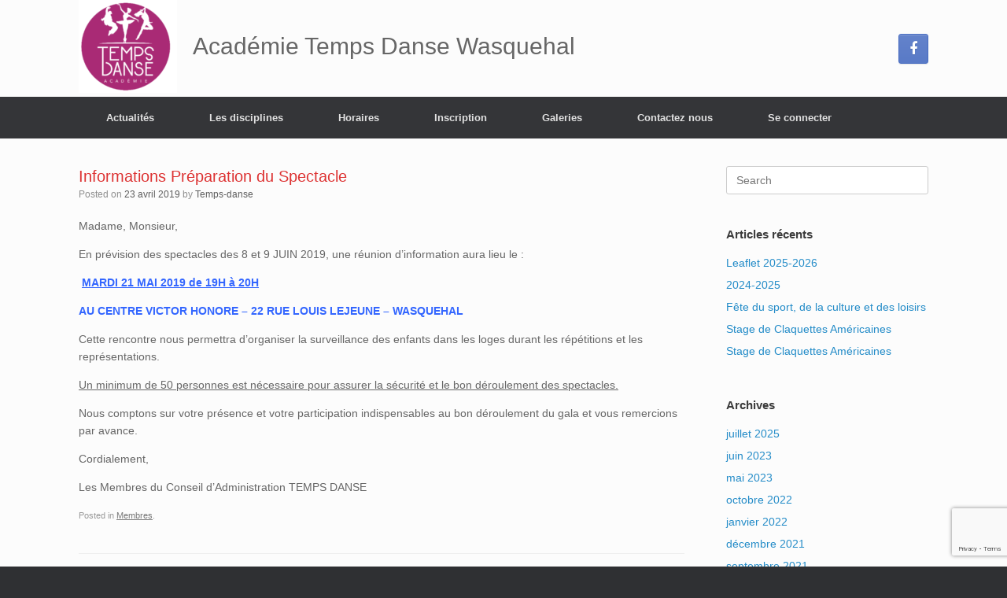

--- FILE ---
content_type: text/html; charset=utf-8
request_url: https://www.google.com/recaptcha/api2/anchor?ar=1&k=6LdnAjkeAAAAACbGfsEFRNryO9yxTFjwjpwwfWDE&co=aHR0cHM6Ly90ZW1wc2RhbnNlLWFzc28ub3JnOjQ0Mw..&hl=en&v=PoyoqOPhxBO7pBk68S4YbpHZ&size=invisible&anchor-ms=20000&execute-ms=30000&cb=s2ztm4a88pgo
body_size: 48752
content:
<!DOCTYPE HTML><html dir="ltr" lang="en"><head><meta http-equiv="Content-Type" content="text/html; charset=UTF-8">
<meta http-equiv="X-UA-Compatible" content="IE=edge">
<title>reCAPTCHA</title>
<style type="text/css">
/* cyrillic-ext */
@font-face {
  font-family: 'Roboto';
  font-style: normal;
  font-weight: 400;
  font-stretch: 100%;
  src: url(//fonts.gstatic.com/s/roboto/v48/KFO7CnqEu92Fr1ME7kSn66aGLdTylUAMa3GUBHMdazTgWw.woff2) format('woff2');
  unicode-range: U+0460-052F, U+1C80-1C8A, U+20B4, U+2DE0-2DFF, U+A640-A69F, U+FE2E-FE2F;
}
/* cyrillic */
@font-face {
  font-family: 'Roboto';
  font-style: normal;
  font-weight: 400;
  font-stretch: 100%;
  src: url(//fonts.gstatic.com/s/roboto/v48/KFO7CnqEu92Fr1ME7kSn66aGLdTylUAMa3iUBHMdazTgWw.woff2) format('woff2');
  unicode-range: U+0301, U+0400-045F, U+0490-0491, U+04B0-04B1, U+2116;
}
/* greek-ext */
@font-face {
  font-family: 'Roboto';
  font-style: normal;
  font-weight: 400;
  font-stretch: 100%;
  src: url(//fonts.gstatic.com/s/roboto/v48/KFO7CnqEu92Fr1ME7kSn66aGLdTylUAMa3CUBHMdazTgWw.woff2) format('woff2');
  unicode-range: U+1F00-1FFF;
}
/* greek */
@font-face {
  font-family: 'Roboto';
  font-style: normal;
  font-weight: 400;
  font-stretch: 100%;
  src: url(//fonts.gstatic.com/s/roboto/v48/KFO7CnqEu92Fr1ME7kSn66aGLdTylUAMa3-UBHMdazTgWw.woff2) format('woff2');
  unicode-range: U+0370-0377, U+037A-037F, U+0384-038A, U+038C, U+038E-03A1, U+03A3-03FF;
}
/* math */
@font-face {
  font-family: 'Roboto';
  font-style: normal;
  font-weight: 400;
  font-stretch: 100%;
  src: url(//fonts.gstatic.com/s/roboto/v48/KFO7CnqEu92Fr1ME7kSn66aGLdTylUAMawCUBHMdazTgWw.woff2) format('woff2');
  unicode-range: U+0302-0303, U+0305, U+0307-0308, U+0310, U+0312, U+0315, U+031A, U+0326-0327, U+032C, U+032F-0330, U+0332-0333, U+0338, U+033A, U+0346, U+034D, U+0391-03A1, U+03A3-03A9, U+03B1-03C9, U+03D1, U+03D5-03D6, U+03F0-03F1, U+03F4-03F5, U+2016-2017, U+2034-2038, U+203C, U+2040, U+2043, U+2047, U+2050, U+2057, U+205F, U+2070-2071, U+2074-208E, U+2090-209C, U+20D0-20DC, U+20E1, U+20E5-20EF, U+2100-2112, U+2114-2115, U+2117-2121, U+2123-214F, U+2190, U+2192, U+2194-21AE, U+21B0-21E5, U+21F1-21F2, U+21F4-2211, U+2213-2214, U+2216-22FF, U+2308-230B, U+2310, U+2319, U+231C-2321, U+2336-237A, U+237C, U+2395, U+239B-23B7, U+23D0, U+23DC-23E1, U+2474-2475, U+25AF, U+25B3, U+25B7, U+25BD, U+25C1, U+25CA, U+25CC, U+25FB, U+266D-266F, U+27C0-27FF, U+2900-2AFF, U+2B0E-2B11, U+2B30-2B4C, U+2BFE, U+3030, U+FF5B, U+FF5D, U+1D400-1D7FF, U+1EE00-1EEFF;
}
/* symbols */
@font-face {
  font-family: 'Roboto';
  font-style: normal;
  font-weight: 400;
  font-stretch: 100%;
  src: url(//fonts.gstatic.com/s/roboto/v48/KFO7CnqEu92Fr1ME7kSn66aGLdTylUAMaxKUBHMdazTgWw.woff2) format('woff2');
  unicode-range: U+0001-000C, U+000E-001F, U+007F-009F, U+20DD-20E0, U+20E2-20E4, U+2150-218F, U+2190, U+2192, U+2194-2199, U+21AF, U+21E6-21F0, U+21F3, U+2218-2219, U+2299, U+22C4-22C6, U+2300-243F, U+2440-244A, U+2460-24FF, U+25A0-27BF, U+2800-28FF, U+2921-2922, U+2981, U+29BF, U+29EB, U+2B00-2BFF, U+4DC0-4DFF, U+FFF9-FFFB, U+10140-1018E, U+10190-1019C, U+101A0, U+101D0-101FD, U+102E0-102FB, U+10E60-10E7E, U+1D2C0-1D2D3, U+1D2E0-1D37F, U+1F000-1F0FF, U+1F100-1F1AD, U+1F1E6-1F1FF, U+1F30D-1F30F, U+1F315, U+1F31C, U+1F31E, U+1F320-1F32C, U+1F336, U+1F378, U+1F37D, U+1F382, U+1F393-1F39F, U+1F3A7-1F3A8, U+1F3AC-1F3AF, U+1F3C2, U+1F3C4-1F3C6, U+1F3CA-1F3CE, U+1F3D4-1F3E0, U+1F3ED, U+1F3F1-1F3F3, U+1F3F5-1F3F7, U+1F408, U+1F415, U+1F41F, U+1F426, U+1F43F, U+1F441-1F442, U+1F444, U+1F446-1F449, U+1F44C-1F44E, U+1F453, U+1F46A, U+1F47D, U+1F4A3, U+1F4B0, U+1F4B3, U+1F4B9, U+1F4BB, U+1F4BF, U+1F4C8-1F4CB, U+1F4D6, U+1F4DA, U+1F4DF, U+1F4E3-1F4E6, U+1F4EA-1F4ED, U+1F4F7, U+1F4F9-1F4FB, U+1F4FD-1F4FE, U+1F503, U+1F507-1F50B, U+1F50D, U+1F512-1F513, U+1F53E-1F54A, U+1F54F-1F5FA, U+1F610, U+1F650-1F67F, U+1F687, U+1F68D, U+1F691, U+1F694, U+1F698, U+1F6AD, U+1F6B2, U+1F6B9-1F6BA, U+1F6BC, U+1F6C6-1F6CF, U+1F6D3-1F6D7, U+1F6E0-1F6EA, U+1F6F0-1F6F3, U+1F6F7-1F6FC, U+1F700-1F7FF, U+1F800-1F80B, U+1F810-1F847, U+1F850-1F859, U+1F860-1F887, U+1F890-1F8AD, U+1F8B0-1F8BB, U+1F8C0-1F8C1, U+1F900-1F90B, U+1F93B, U+1F946, U+1F984, U+1F996, U+1F9E9, U+1FA00-1FA6F, U+1FA70-1FA7C, U+1FA80-1FA89, U+1FA8F-1FAC6, U+1FACE-1FADC, U+1FADF-1FAE9, U+1FAF0-1FAF8, U+1FB00-1FBFF;
}
/* vietnamese */
@font-face {
  font-family: 'Roboto';
  font-style: normal;
  font-weight: 400;
  font-stretch: 100%;
  src: url(//fonts.gstatic.com/s/roboto/v48/KFO7CnqEu92Fr1ME7kSn66aGLdTylUAMa3OUBHMdazTgWw.woff2) format('woff2');
  unicode-range: U+0102-0103, U+0110-0111, U+0128-0129, U+0168-0169, U+01A0-01A1, U+01AF-01B0, U+0300-0301, U+0303-0304, U+0308-0309, U+0323, U+0329, U+1EA0-1EF9, U+20AB;
}
/* latin-ext */
@font-face {
  font-family: 'Roboto';
  font-style: normal;
  font-weight: 400;
  font-stretch: 100%;
  src: url(//fonts.gstatic.com/s/roboto/v48/KFO7CnqEu92Fr1ME7kSn66aGLdTylUAMa3KUBHMdazTgWw.woff2) format('woff2');
  unicode-range: U+0100-02BA, U+02BD-02C5, U+02C7-02CC, U+02CE-02D7, U+02DD-02FF, U+0304, U+0308, U+0329, U+1D00-1DBF, U+1E00-1E9F, U+1EF2-1EFF, U+2020, U+20A0-20AB, U+20AD-20C0, U+2113, U+2C60-2C7F, U+A720-A7FF;
}
/* latin */
@font-face {
  font-family: 'Roboto';
  font-style: normal;
  font-weight: 400;
  font-stretch: 100%;
  src: url(//fonts.gstatic.com/s/roboto/v48/KFO7CnqEu92Fr1ME7kSn66aGLdTylUAMa3yUBHMdazQ.woff2) format('woff2');
  unicode-range: U+0000-00FF, U+0131, U+0152-0153, U+02BB-02BC, U+02C6, U+02DA, U+02DC, U+0304, U+0308, U+0329, U+2000-206F, U+20AC, U+2122, U+2191, U+2193, U+2212, U+2215, U+FEFF, U+FFFD;
}
/* cyrillic-ext */
@font-face {
  font-family: 'Roboto';
  font-style: normal;
  font-weight: 500;
  font-stretch: 100%;
  src: url(//fonts.gstatic.com/s/roboto/v48/KFO7CnqEu92Fr1ME7kSn66aGLdTylUAMa3GUBHMdazTgWw.woff2) format('woff2');
  unicode-range: U+0460-052F, U+1C80-1C8A, U+20B4, U+2DE0-2DFF, U+A640-A69F, U+FE2E-FE2F;
}
/* cyrillic */
@font-face {
  font-family: 'Roboto';
  font-style: normal;
  font-weight: 500;
  font-stretch: 100%;
  src: url(//fonts.gstatic.com/s/roboto/v48/KFO7CnqEu92Fr1ME7kSn66aGLdTylUAMa3iUBHMdazTgWw.woff2) format('woff2');
  unicode-range: U+0301, U+0400-045F, U+0490-0491, U+04B0-04B1, U+2116;
}
/* greek-ext */
@font-face {
  font-family: 'Roboto';
  font-style: normal;
  font-weight: 500;
  font-stretch: 100%;
  src: url(//fonts.gstatic.com/s/roboto/v48/KFO7CnqEu92Fr1ME7kSn66aGLdTylUAMa3CUBHMdazTgWw.woff2) format('woff2');
  unicode-range: U+1F00-1FFF;
}
/* greek */
@font-face {
  font-family: 'Roboto';
  font-style: normal;
  font-weight: 500;
  font-stretch: 100%;
  src: url(//fonts.gstatic.com/s/roboto/v48/KFO7CnqEu92Fr1ME7kSn66aGLdTylUAMa3-UBHMdazTgWw.woff2) format('woff2');
  unicode-range: U+0370-0377, U+037A-037F, U+0384-038A, U+038C, U+038E-03A1, U+03A3-03FF;
}
/* math */
@font-face {
  font-family: 'Roboto';
  font-style: normal;
  font-weight: 500;
  font-stretch: 100%;
  src: url(//fonts.gstatic.com/s/roboto/v48/KFO7CnqEu92Fr1ME7kSn66aGLdTylUAMawCUBHMdazTgWw.woff2) format('woff2');
  unicode-range: U+0302-0303, U+0305, U+0307-0308, U+0310, U+0312, U+0315, U+031A, U+0326-0327, U+032C, U+032F-0330, U+0332-0333, U+0338, U+033A, U+0346, U+034D, U+0391-03A1, U+03A3-03A9, U+03B1-03C9, U+03D1, U+03D5-03D6, U+03F0-03F1, U+03F4-03F5, U+2016-2017, U+2034-2038, U+203C, U+2040, U+2043, U+2047, U+2050, U+2057, U+205F, U+2070-2071, U+2074-208E, U+2090-209C, U+20D0-20DC, U+20E1, U+20E5-20EF, U+2100-2112, U+2114-2115, U+2117-2121, U+2123-214F, U+2190, U+2192, U+2194-21AE, U+21B0-21E5, U+21F1-21F2, U+21F4-2211, U+2213-2214, U+2216-22FF, U+2308-230B, U+2310, U+2319, U+231C-2321, U+2336-237A, U+237C, U+2395, U+239B-23B7, U+23D0, U+23DC-23E1, U+2474-2475, U+25AF, U+25B3, U+25B7, U+25BD, U+25C1, U+25CA, U+25CC, U+25FB, U+266D-266F, U+27C0-27FF, U+2900-2AFF, U+2B0E-2B11, U+2B30-2B4C, U+2BFE, U+3030, U+FF5B, U+FF5D, U+1D400-1D7FF, U+1EE00-1EEFF;
}
/* symbols */
@font-face {
  font-family: 'Roboto';
  font-style: normal;
  font-weight: 500;
  font-stretch: 100%;
  src: url(//fonts.gstatic.com/s/roboto/v48/KFO7CnqEu92Fr1ME7kSn66aGLdTylUAMaxKUBHMdazTgWw.woff2) format('woff2');
  unicode-range: U+0001-000C, U+000E-001F, U+007F-009F, U+20DD-20E0, U+20E2-20E4, U+2150-218F, U+2190, U+2192, U+2194-2199, U+21AF, U+21E6-21F0, U+21F3, U+2218-2219, U+2299, U+22C4-22C6, U+2300-243F, U+2440-244A, U+2460-24FF, U+25A0-27BF, U+2800-28FF, U+2921-2922, U+2981, U+29BF, U+29EB, U+2B00-2BFF, U+4DC0-4DFF, U+FFF9-FFFB, U+10140-1018E, U+10190-1019C, U+101A0, U+101D0-101FD, U+102E0-102FB, U+10E60-10E7E, U+1D2C0-1D2D3, U+1D2E0-1D37F, U+1F000-1F0FF, U+1F100-1F1AD, U+1F1E6-1F1FF, U+1F30D-1F30F, U+1F315, U+1F31C, U+1F31E, U+1F320-1F32C, U+1F336, U+1F378, U+1F37D, U+1F382, U+1F393-1F39F, U+1F3A7-1F3A8, U+1F3AC-1F3AF, U+1F3C2, U+1F3C4-1F3C6, U+1F3CA-1F3CE, U+1F3D4-1F3E0, U+1F3ED, U+1F3F1-1F3F3, U+1F3F5-1F3F7, U+1F408, U+1F415, U+1F41F, U+1F426, U+1F43F, U+1F441-1F442, U+1F444, U+1F446-1F449, U+1F44C-1F44E, U+1F453, U+1F46A, U+1F47D, U+1F4A3, U+1F4B0, U+1F4B3, U+1F4B9, U+1F4BB, U+1F4BF, U+1F4C8-1F4CB, U+1F4D6, U+1F4DA, U+1F4DF, U+1F4E3-1F4E6, U+1F4EA-1F4ED, U+1F4F7, U+1F4F9-1F4FB, U+1F4FD-1F4FE, U+1F503, U+1F507-1F50B, U+1F50D, U+1F512-1F513, U+1F53E-1F54A, U+1F54F-1F5FA, U+1F610, U+1F650-1F67F, U+1F687, U+1F68D, U+1F691, U+1F694, U+1F698, U+1F6AD, U+1F6B2, U+1F6B9-1F6BA, U+1F6BC, U+1F6C6-1F6CF, U+1F6D3-1F6D7, U+1F6E0-1F6EA, U+1F6F0-1F6F3, U+1F6F7-1F6FC, U+1F700-1F7FF, U+1F800-1F80B, U+1F810-1F847, U+1F850-1F859, U+1F860-1F887, U+1F890-1F8AD, U+1F8B0-1F8BB, U+1F8C0-1F8C1, U+1F900-1F90B, U+1F93B, U+1F946, U+1F984, U+1F996, U+1F9E9, U+1FA00-1FA6F, U+1FA70-1FA7C, U+1FA80-1FA89, U+1FA8F-1FAC6, U+1FACE-1FADC, U+1FADF-1FAE9, U+1FAF0-1FAF8, U+1FB00-1FBFF;
}
/* vietnamese */
@font-face {
  font-family: 'Roboto';
  font-style: normal;
  font-weight: 500;
  font-stretch: 100%;
  src: url(//fonts.gstatic.com/s/roboto/v48/KFO7CnqEu92Fr1ME7kSn66aGLdTylUAMa3OUBHMdazTgWw.woff2) format('woff2');
  unicode-range: U+0102-0103, U+0110-0111, U+0128-0129, U+0168-0169, U+01A0-01A1, U+01AF-01B0, U+0300-0301, U+0303-0304, U+0308-0309, U+0323, U+0329, U+1EA0-1EF9, U+20AB;
}
/* latin-ext */
@font-face {
  font-family: 'Roboto';
  font-style: normal;
  font-weight: 500;
  font-stretch: 100%;
  src: url(//fonts.gstatic.com/s/roboto/v48/KFO7CnqEu92Fr1ME7kSn66aGLdTylUAMa3KUBHMdazTgWw.woff2) format('woff2');
  unicode-range: U+0100-02BA, U+02BD-02C5, U+02C7-02CC, U+02CE-02D7, U+02DD-02FF, U+0304, U+0308, U+0329, U+1D00-1DBF, U+1E00-1E9F, U+1EF2-1EFF, U+2020, U+20A0-20AB, U+20AD-20C0, U+2113, U+2C60-2C7F, U+A720-A7FF;
}
/* latin */
@font-face {
  font-family: 'Roboto';
  font-style: normal;
  font-weight: 500;
  font-stretch: 100%;
  src: url(//fonts.gstatic.com/s/roboto/v48/KFO7CnqEu92Fr1ME7kSn66aGLdTylUAMa3yUBHMdazQ.woff2) format('woff2');
  unicode-range: U+0000-00FF, U+0131, U+0152-0153, U+02BB-02BC, U+02C6, U+02DA, U+02DC, U+0304, U+0308, U+0329, U+2000-206F, U+20AC, U+2122, U+2191, U+2193, U+2212, U+2215, U+FEFF, U+FFFD;
}
/* cyrillic-ext */
@font-face {
  font-family: 'Roboto';
  font-style: normal;
  font-weight: 900;
  font-stretch: 100%;
  src: url(//fonts.gstatic.com/s/roboto/v48/KFO7CnqEu92Fr1ME7kSn66aGLdTylUAMa3GUBHMdazTgWw.woff2) format('woff2');
  unicode-range: U+0460-052F, U+1C80-1C8A, U+20B4, U+2DE0-2DFF, U+A640-A69F, U+FE2E-FE2F;
}
/* cyrillic */
@font-face {
  font-family: 'Roboto';
  font-style: normal;
  font-weight: 900;
  font-stretch: 100%;
  src: url(//fonts.gstatic.com/s/roboto/v48/KFO7CnqEu92Fr1ME7kSn66aGLdTylUAMa3iUBHMdazTgWw.woff2) format('woff2');
  unicode-range: U+0301, U+0400-045F, U+0490-0491, U+04B0-04B1, U+2116;
}
/* greek-ext */
@font-face {
  font-family: 'Roboto';
  font-style: normal;
  font-weight: 900;
  font-stretch: 100%;
  src: url(//fonts.gstatic.com/s/roboto/v48/KFO7CnqEu92Fr1ME7kSn66aGLdTylUAMa3CUBHMdazTgWw.woff2) format('woff2');
  unicode-range: U+1F00-1FFF;
}
/* greek */
@font-face {
  font-family: 'Roboto';
  font-style: normal;
  font-weight: 900;
  font-stretch: 100%;
  src: url(//fonts.gstatic.com/s/roboto/v48/KFO7CnqEu92Fr1ME7kSn66aGLdTylUAMa3-UBHMdazTgWw.woff2) format('woff2');
  unicode-range: U+0370-0377, U+037A-037F, U+0384-038A, U+038C, U+038E-03A1, U+03A3-03FF;
}
/* math */
@font-face {
  font-family: 'Roboto';
  font-style: normal;
  font-weight: 900;
  font-stretch: 100%;
  src: url(//fonts.gstatic.com/s/roboto/v48/KFO7CnqEu92Fr1ME7kSn66aGLdTylUAMawCUBHMdazTgWw.woff2) format('woff2');
  unicode-range: U+0302-0303, U+0305, U+0307-0308, U+0310, U+0312, U+0315, U+031A, U+0326-0327, U+032C, U+032F-0330, U+0332-0333, U+0338, U+033A, U+0346, U+034D, U+0391-03A1, U+03A3-03A9, U+03B1-03C9, U+03D1, U+03D5-03D6, U+03F0-03F1, U+03F4-03F5, U+2016-2017, U+2034-2038, U+203C, U+2040, U+2043, U+2047, U+2050, U+2057, U+205F, U+2070-2071, U+2074-208E, U+2090-209C, U+20D0-20DC, U+20E1, U+20E5-20EF, U+2100-2112, U+2114-2115, U+2117-2121, U+2123-214F, U+2190, U+2192, U+2194-21AE, U+21B0-21E5, U+21F1-21F2, U+21F4-2211, U+2213-2214, U+2216-22FF, U+2308-230B, U+2310, U+2319, U+231C-2321, U+2336-237A, U+237C, U+2395, U+239B-23B7, U+23D0, U+23DC-23E1, U+2474-2475, U+25AF, U+25B3, U+25B7, U+25BD, U+25C1, U+25CA, U+25CC, U+25FB, U+266D-266F, U+27C0-27FF, U+2900-2AFF, U+2B0E-2B11, U+2B30-2B4C, U+2BFE, U+3030, U+FF5B, U+FF5D, U+1D400-1D7FF, U+1EE00-1EEFF;
}
/* symbols */
@font-face {
  font-family: 'Roboto';
  font-style: normal;
  font-weight: 900;
  font-stretch: 100%;
  src: url(//fonts.gstatic.com/s/roboto/v48/KFO7CnqEu92Fr1ME7kSn66aGLdTylUAMaxKUBHMdazTgWw.woff2) format('woff2');
  unicode-range: U+0001-000C, U+000E-001F, U+007F-009F, U+20DD-20E0, U+20E2-20E4, U+2150-218F, U+2190, U+2192, U+2194-2199, U+21AF, U+21E6-21F0, U+21F3, U+2218-2219, U+2299, U+22C4-22C6, U+2300-243F, U+2440-244A, U+2460-24FF, U+25A0-27BF, U+2800-28FF, U+2921-2922, U+2981, U+29BF, U+29EB, U+2B00-2BFF, U+4DC0-4DFF, U+FFF9-FFFB, U+10140-1018E, U+10190-1019C, U+101A0, U+101D0-101FD, U+102E0-102FB, U+10E60-10E7E, U+1D2C0-1D2D3, U+1D2E0-1D37F, U+1F000-1F0FF, U+1F100-1F1AD, U+1F1E6-1F1FF, U+1F30D-1F30F, U+1F315, U+1F31C, U+1F31E, U+1F320-1F32C, U+1F336, U+1F378, U+1F37D, U+1F382, U+1F393-1F39F, U+1F3A7-1F3A8, U+1F3AC-1F3AF, U+1F3C2, U+1F3C4-1F3C6, U+1F3CA-1F3CE, U+1F3D4-1F3E0, U+1F3ED, U+1F3F1-1F3F3, U+1F3F5-1F3F7, U+1F408, U+1F415, U+1F41F, U+1F426, U+1F43F, U+1F441-1F442, U+1F444, U+1F446-1F449, U+1F44C-1F44E, U+1F453, U+1F46A, U+1F47D, U+1F4A3, U+1F4B0, U+1F4B3, U+1F4B9, U+1F4BB, U+1F4BF, U+1F4C8-1F4CB, U+1F4D6, U+1F4DA, U+1F4DF, U+1F4E3-1F4E6, U+1F4EA-1F4ED, U+1F4F7, U+1F4F9-1F4FB, U+1F4FD-1F4FE, U+1F503, U+1F507-1F50B, U+1F50D, U+1F512-1F513, U+1F53E-1F54A, U+1F54F-1F5FA, U+1F610, U+1F650-1F67F, U+1F687, U+1F68D, U+1F691, U+1F694, U+1F698, U+1F6AD, U+1F6B2, U+1F6B9-1F6BA, U+1F6BC, U+1F6C6-1F6CF, U+1F6D3-1F6D7, U+1F6E0-1F6EA, U+1F6F0-1F6F3, U+1F6F7-1F6FC, U+1F700-1F7FF, U+1F800-1F80B, U+1F810-1F847, U+1F850-1F859, U+1F860-1F887, U+1F890-1F8AD, U+1F8B0-1F8BB, U+1F8C0-1F8C1, U+1F900-1F90B, U+1F93B, U+1F946, U+1F984, U+1F996, U+1F9E9, U+1FA00-1FA6F, U+1FA70-1FA7C, U+1FA80-1FA89, U+1FA8F-1FAC6, U+1FACE-1FADC, U+1FADF-1FAE9, U+1FAF0-1FAF8, U+1FB00-1FBFF;
}
/* vietnamese */
@font-face {
  font-family: 'Roboto';
  font-style: normal;
  font-weight: 900;
  font-stretch: 100%;
  src: url(//fonts.gstatic.com/s/roboto/v48/KFO7CnqEu92Fr1ME7kSn66aGLdTylUAMa3OUBHMdazTgWw.woff2) format('woff2');
  unicode-range: U+0102-0103, U+0110-0111, U+0128-0129, U+0168-0169, U+01A0-01A1, U+01AF-01B0, U+0300-0301, U+0303-0304, U+0308-0309, U+0323, U+0329, U+1EA0-1EF9, U+20AB;
}
/* latin-ext */
@font-face {
  font-family: 'Roboto';
  font-style: normal;
  font-weight: 900;
  font-stretch: 100%;
  src: url(//fonts.gstatic.com/s/roboto/v48/KFO7CnqEu92Fr1ME7kSn66aGLdTylUAMa3KUBHMdazTgWw.woff2) format('woff2');
  unicode-range: U+0100-02BA, U+02BD-02C5, U+02C7-02CC, U+02CE-02D7, U+02DD-02FF, U+0304, U+0308, U+0329, U+1D00-1DBF, U+1E00-1E9F, U+1EF2-1EFF, U+2020, U+20A0-20AB, U+20AD-20C0, U+2113, U+2C60-2C7F, U+A720-A7FF;
}
/* latin */
@font-face {
  font-family: 'Roboto';
  font-style: normal;
  font-weight: 900;
  font-stretch: 100%;
  src: url(//fonts.gstatic.com/s/roboto/v48/KFO7CnqEu92Fr1ME7kSn66aGLdTylUAMa3yUBHMdazQ.woff2) format('woff2');
  unicode-range: U+0000-00FF, U+0131, U+0152-0153, U+02BB-02BC, U+02C6, U+02DA, U+02DC, U+0304, U+0308, U+0329, U+2000-206F, U+20AC, U+2122, U+2191, U+2193, U+2212, U+2215, U+FEFF, U+FFFD;
}

</style>
<link rel="stylesheet" type="text/css" href="https://www.gstatic.com/recaptcha/releases/PoyoqOPhxBO7pBk68S4YbpHZ/styles__ltr.css">
<script nonce="tnmlLxB7_EAQgaYYjEzIxQ" type="text/javascript">window['__recaptcha_api'] = 'https://www.google.com/recaptcha/api2/';</script>
<script type="text/javascript" src="https://www.gstatic.com/recaptcha/releases/PoyoqOPhxBO7pBk68S4YbpHZ/recaptcha__en.js" nonce="tnmlLxB7_EAQgaYYjEzIxQ">
      
    </script></head>
<body><div id="rc-anchor-alert" class="rc-anchor-alert"></div>
<input type="hidden" id="recaptcha-token" value="[base64]">
<script type="text/javascript" nonce="tnmlLxB7_EAQgaYYjEzIxQ">
      recaptcha.anchor.Main.init("[\x22ainput\x22,[\x22bgdata\x22,\x22\x22,\[base64]/[base64]/MjU1Ong/[base64]/[base64]/[base64]/[base64]/[base64]/[base64]/[base64]/[base64]/[base64]/[base64]/[base64]/[base64]/[base64]/[base64]/[base64]\\u003d\x22,\[base64]\\u003d\\u003d\x22,\[base64]/woNmw4JBMgkuw6/DjMKUUjPDgiguwq/[base64]/DsMOmasKCwpDCmcOFGMOWNTPDizoydcOJQlzDp8Old8KcH8KRw4HCnMKZwrcewoTCrGzCiCx5cXVcfXXDn1nDrcOYc8OQw6/CrMKuwqXChMOywqFrWWcvIhQPRmcNUMOgwpHCiSvDuUswwrFlw5bDl8KXw74Gw7PClcKlaQATw6wRYcKFdDzDtsOZFsKraRV2w6jDlTfDm8K+Q2glAcOGwovDmQUAwrvDgMOhw41dw5zCpAhFLcKtRsOiHHLDhMKScVRRwqUyYMO5PUXDpHV/[base64]/wpzCm8O4w6vDli3DjMOYw6bCmXYSOh/CicOCw7dPYsOrw6x4w63CoSRUw7tNQ29LKMOLwpBvwpDCt8K7w65+f8KEHcOLecKlFmxPw78Jw5/CnMOnw6XCsU7CrFJ4aFgmw5rCnSIXw79bAsKvwrB+cMOWKRdhXEAlYcKEwrrChAYxOMKZwoZHWsOeMcKewpDDk0Y8w4/CvsKgwqdww50RW8OXwpzCpBrCncKZwqDDlMOOUsKnUDfDiQHCkCPDhcKhwp/Cs8Oxw7pywrs+w4/DpVDCtMOKwoLCm17DhcKyO04FwrMLw4pJbcKpwrYcbMKKw6TDtAXCi1LDpQ0Kw7JCwpHDpTnDu8Kva8O/woHCrcKkw5MIOD7DhCZNwoF0wrp2wqhsw4hVIcKFMxXCg8Oiw4HDo8O+a3txwoF4bg5yw5fDimzCmlcbecKLLFvDjizDpsK8wqvDnVMgw4/Cp8Kmw58JWMKVwr3DniLDqXjDuTRuwoDDiGvDsF8sW8OgOMKNwrnDgybDqGHDi8KrwrAmw5tVJsOow5Auw7oVUsKiwpBfJcOQbHJbB8OQC8OtfDtCwoQEwp/[base64]/Ds8KOw6V5cx1qw7M5w6zDksOnw5BVworDhxY7wonDnsO9BEUnwp9HwrQhw74Jw7w2CMOTwo59X25kE0zCuRUcH1x7wqDClB4lA27DuU/[base64]/WDNFwr7ChlIZaMKrHTV8w65ww5rDlXjDph7Dp1nDocO/[base64]/w7MmEBjDnsKya8OYwrPDtMKlwrl9PxXDuW3DjX1+RSXDo8OkNsKEwpQee8KYCMKnYMKzwpwbegcbWgzCpcKnw5kMwpnCjsKWwq8PwqVRw5VtJMKdw7VvY8Osw4YTF0/DmD12Ah3CmXjCqisMw7/[base64]/DmkjDnwLDqcKFw7vDhMOJcCPDqB3DiMKeIDJDw5PDn3p6wq0wbsKZKMKqZkx/wo1hI8KHSEBFwqoCwq3DosKrFMOKVivCn1PCu3/Do1bDn8Okwq/[base64]/wozDs8Odw5kxw4hgDcOZw4BbQsOaQ8OkwofDgAgHwp/[base64]/[base64]/wq9OwqXDhXfCrHLDi8OVQlXCpQTCrsKuNXbDrsKjw4TCmm4ZfcOmeVLClcKcWsKOcsKMw6xDw4JewpfCucKHwqjCscK2wq8kwq/Ct8O5wofDp3bCp1ZrAQESaSt9w7dZKcOWwqJ8wqXClkYkJU3Cp0gnw5AfwqxHw6TDrTjCn2obw6zCtjsZwoDDmAHDgmpGwopfw6obwrMdTVrCgsKBYcONwrPCrsOAwqJRwpJCcQsNUzJ1d2nCtxVBZcKSw4bChVx8AlvDvXErZMKKwrHCn8KdWMKXw5Anw6x/wp3CmUU+w692LE9uTy8PAsOYC8OIwqZ3wqfDrsOswqFgDMOkwo5NE8OWwrA3PiwswqVhw7PCicO7L8Odw6vDhsKkw6bCkcOhJFgQK33CvwF2b8OgwpzDkW/DuSvDkwPChcOywoovLQHDnXXDu8KJTMKZw4Q0wrVRw6HCqMOGw5l0BRDDkCFIUn4bw43Di8OiKMOrwr/ChRt9wrYiNj/DscOYUMO7MMKxVMKSw7XCmnN7w6zCqMKowp5mwovCqWvDg8KeS8OUw4JbwrjDjCrCsQB7aAzCkMKvw7pUCm/CuWLDgcK/Z2/DjAguGyHDtiLDu8OPw7k5XSh0DsOuw4HChG5EwrTChcO8w7A6wq56w5QRw6wNK8KhwpPCvMOGw7EDCQ5xe8KOeDfChcK0UcKrwqZqwpMFw6NUb2wIwoDCiMObw7nDp3Qvw5l9wptzw5ovwonDr3HCohfDqsKHfwjCpcOKb2PCkMKZMXfDssOTYGcoYHNhwq/Dnzg0wrENwrNDw7MFw4BqbhTChH8pFMODw6nCjcOIYcK1DU7DvVw1w5whwpPCocObbUVtw53Dr8KpF0DDtMKlw4XCumbDpMKLwr80asOJw6llICnDtMKfw4TDsS/CtnHDtsOMJiHCs8ORXHzCvcKYw4ogw4PDnQBwwoXCn2jDkDHDqcOQw5/Dr0IFw6XCocK0wrnDm37CnsKQw6DDpMO1RMKRISdEGMOJaGVcdHZww5hZw6zDrR7DmVrDtMObGSrCvAzDlMOmE8KiwrTClsKrw7MCw4XDjXrCjkIdZmlGw7/DoFrDoMO4w43DtMKmQMOww7MyZVtuwrULNH12NilJJ8O4EwPDm8K0NQVdwo9OwojDn8KxDsK0TiHCoQ1jw5UzF3bCs14decOUwrHDrkTClFgke8O0cCtIwrjDi0Qgw5k0asKQwoPCj8K7e8KMwp/DhXTCoTNtw6d6w4/DjMKxw6g/BMKvw5fDiMOUw7wdDsKQf8ObBV7Chj/CgsKaw5xIV8KQEcKRw7IPBcKEw5TChn8Mw6TDig/DjRxcOn9Mwp4HT8KQw5vCu3DDucKowpLDkiIOJMOtXMKxOGvDvR/[base64]/DuDUEBsOdMCpZYcOzEBnCncO2TsKBecKRLlfChQjCocK+fkgIRxNuwok8ajUzw7fCnlHDpz/DlFXCsQZvS8KYHnYtw79zwonDg8Ouw4nDhcKBeD1WwqzDhylYw7MxRzwFRTnCgS7Cj3/CtsOSw7E4w4LChsOCw71BQi4kScK4w5DCvyrCs0TCoMOGH8Kkw5fCiWbCmcK+IsKFw6gQEjgCQMKYw45KFUzDrMOcHcODw5vDmDpueQLChWEjwoNKw6jDqz7ChiUAworDkcKlwpcWwrHCuUhHAMO1eW0pwp1lOcKSeAPCsMKXZgXDnXcgwrNCe8O6F8Oiwp4/[base64]/[base64]/CtcO/PGrDuMK2VcKbw4HDg0BiLm7DpMO1X0XCvnJzwrrDpsOySj7Dn8OXwr9DwqMtEsOmIcOtZyjCn3rCtWYpw4dNPyrDucKmwozDgsOLw43ClcOSw7wrwrd9wo/CuMKuwr/Ct8O/wpl0woHCmxHCmXd6w4zDrcOzw7PDgcOCwo7DmcKvEDfCs8KtKHNWdcKzN8K5PFvChsK4w6RHw7DCu8OQw43DuRdAQMKSLsK7wpXDssKzGy/CkiUFw6HDp8K0wobDkcKswrIww7g/wrrDm8OHw6XDjsKLNMKWQDrDtMKWDsKRYhvDmcK5TlDCv8OtfEHCk8KFYcOWasOgwrQqw7cRwrFFwq/DujvCtMOpUsO2w5XDhwrDmDokVC7Cp1lNR1nDlBDCqGTDigPDncKbwrFPw5vCscObwogfw5clWVYEwokoN8Ooa8O1P8K6woIDwroxwqHDijTDpsK5E8Kmw47CisKAw5EgGDPCtz/CvcKtwrDCoAlCTSdaw5JoUcODwqdFQsO/w7p6wpBbDMOGH1cfwo7DlsK1PsOYwrdiTyfCqALCozXCvnwjWg7CpWvCm8KUb0Mew4RIwpXDlV1RVCISScKOPx7Cn8O6Q8Ofwo5tZ8O/w5U0w6rDs8OKw71dw4g4w6UiUsKYw4AZKknDtCJDwognw7fCm8OYJg0YUcOIFzbDj2/[base64]/DgMOUwqPDgsOHwq3Cg3fCtsKeKQPCmsKowpZQw4nDhWZlw6ceHsOhWMKYwrTDhsKIe0J5w5fDhg0PXgEhZcKEw7sQXsOxwpDDml/DhSwvKsO0AUTCucO/[base64]/DtGfCu8OCKnPCisKaDcOIwqLChMOzQTvClDDDpkjDpsOdRMOvSMOOV8OAw5MvCcODw7rChcO9cSfCnGoPwojCj00Pw4hZw5/[base64]/[base64]/CsQc5PW4awovDsMOPacK4f8OWw6cjw7Vlw6nCoMKpwrPCqMKuNgDDrQrDsCtUJiTCuMOhwr5jcDRYw7HCqkJDwoPCisKzasO6w7QVw4lUwrZXwr1mwpvDmFDConjDpyrDii/CmS5xGsOjB8KIe1bDtTDDngApEMKawrfCr8Kmw5c9UcONL8OnwoDCsMKyCEvDv8OJwqctwohFw5zDr8K1bErCgcKLB8Orw6/[base64]/Dl8KxBEoAwpDCqsO1wpfDkjFgw47DnMKdw77Coy0Xw5MqI8KsSBnCocK4w68hS8O+OGTDiVlBDn5cXcKMw6diLCzDiWzDgh9gJ1VFSDrDnsOXwqHCoG3Cqh0vTSt5wqIsOlkfwo7CocKkwolBw7h/w7nDicKUwpZ7w7UAwoDCkDfCvA/DncKdw63Cu2LCoHjDocKGwoUPwqEawq8CEcKXwqPDlCMaBcK3w4YGecOtK8K2ZMKrb1IsbsKHV8OzS3M1USlGw4Jmw6/CnHYlRcK5GmQnwpx+fHTDtRjCucKvwppxwrbCmMKXw5zDmF7DrRkLwqIBPMKuw7xlwqTDgcOZScOWw4vCsR5Zw5McAsORw6c4QCM2w6zCvsOaMsOtw7tHcBzCnsK5cMKpwobDu8K7w4RZF8OtwqHCkcO/[base64]/[base64]/DrDZqXl5oC8OYGU9jwozCnw1pLsOow4x8aWrDmFNtw4Y1w4RzfA7DjSUyw7bClcKow4N5TMKvw4k7Lw7DqQ4AAXBWw73CqsK4fCA6w5rCqcOvwrnDocKjVsKuw6nDsMKXw6BDw6/DhsOrw5cRw53DqMOzw5/Cgxdhw63DrzXCgMKTb07CvBzCmAnDlSQbDcK3YETDqh9uw4RKw7hGwonCrEoXwoEawonCnsKPwoNnwonDpcOzMilxAcKCLcOHFMKgw4rCnHLCly/ChC0xwrXCtlbDvmFOR8KPw6PDoMK9w5rCocKIw43Cr8OIN8Kaw7TCkw/DiSzCrMKLbsO2JMKdFS9Qw6XDrW3DoMKJHsOzUsOCOxE1H8OLG8OlJzrDtRgGHMKUwqvCqsOQw6LClH0Ewr4qw7Yqw4ZTwqbCgAHDrzETw7vDnB7CjcOWUAosw6F7w74/[base64]/DpMKGwq4KfCpdw6PDhMKvw6NBw6lyNMO5Gzxzwq7DkMKRGm/[base64]/w7w0wr7DlcO6wotSVRvCmMOTwqkuMVJ6woRJLcOjZCnDtsOnTwM8w6jCiGk4JcOoQW/[base64]/CuyFnw4sdwoV7wrXCqmrDrMOSw4vDkQ5mw7/CucKqExvCssOlw6p2wozCth1Kw51KwpIhw7Yyw6HDusOJDcOYwq4xw4QEH8OwXMOeSnfDmn7DpsOML8K+eMK7w4xjw68/SMOuw6k7w4lww443X8KGw4vCqMKhamsOwqIWwqLDtsO2BcO5w4fCj8K2wqVOwo3DsMKYw5XCssOqSQxDwrJbw71bDTFlw6ESBsO5YcKWwr5Fwr98wp/CiMKRwpl7IsK1wr/CkMKfYnTDv8KRExQKwoMcKG/Co8KtVsOjwprCpsKXw7zDjXt1w5XDucKCw6w/w6PCuDTCp8O/wpDCpsKzwpAIMxfClUJXJcOLcMK+K8KME8OSbsOxw4VmJD3DuMOoUMOjWydHL8KOw7g5w4jCjcKUwpEdw7nDssOvw7HDuUFQZSJXRgsWCh7DtcOAw6nCjsOybzR7DxnCiMKuF2l1w4JxW2xqw5ELdxV9AMKGw4XCrCM/WMOuaMKfW8KFw5d9w4/CuBMqw7/DqcKlRMKEIMOmAcOxw4skfRLCpXfCuMKVUsO4OyXDvxIxOgYmwo8Qw6/Ci8Kcw6UgBsOWwpwgw7XCoiRzwpnDpAbDscOoGSBpw7pgNR4Uw7nCqyHCjsKYN8OKDyYTYsKMwp/[base64]/CkirDlilOw7zCsCBZF3fCgsOJM8OPwpVmwrUHaMOKwonDjMKVaijCnC9iw5PDszjDs0Mywoxnw7vCiXMRcAgWw7XDgVllwpjDn8Ogw7ZUwqUHw6jCsMKxcggDCFjDr3wPfcOVBcKhT3LCn8OhHlN5w4fCg8Oow7bCg1zDncKsZ2U/[base64]/wq0TYgUURcKceDshGMOSZMOSwpPDp8KZbHPCu8KATQtxcHhQw7nCuwrDiVfDrw14WsK+QgHCq2xfHcK4OsOAM8OQw4HDo8OADlA4wrnCvcKRw4leRk4JAUrDj2Y6w6bCvMOddUTCpEMQPzjDs33DgMKjA19REVPCi3Mpw58lw4LCqsO8wo/DtGrDiMOBLcO2w7rCkSomwrDCq1fDvXUQaXrCpCBUwqscPsO3w54uw5Fkwpciw4UIw7NIE8O8w5MUw5PCpxsSTDHCu8KVVMOwMMOBw5YRPMO2bzfCjFsrw6nCrTTDtmZSwqkqw4AAAxssKSnDqg/[base64]/DgsOJw7JQwrJ0wrvChMKaw7fCsCx/w4I7X8KMwoLCi8OqwqvCqxIrTcOaWMKtw6oZIhnDscO/[base64]/[base64]/[base64]/wpnDgwLCnMOew6PDvDjDv8Kzw5zDocKHYsOeC3ZEw7/[base64]/[base64]/wpnCv8Okw5YfwrjCoMOewqHDjBrCiHU0dHrCjwQ4PsKJScO+w7IlScKCasOwH2Qhw7zDs8ONSizDksOPwq4ODGnCosK+wp0kwpMrcsKIR8KTTRXCjVU/bsKjw7LClzZsc8K2FMO+w5NoccOPwqNVOkoxw6hsNDfDqsOpw6QaOBHDhHMTeQjDkW0dSMOiw5DCpAQQwpjDg8OUw4FVA8Kvw6PDt8OOLMOyw7fDhWHDkQ1+TcKcwqh+w5lcMcKcwrQfZMKMw7LCm3J0KTfDtnkOSWtWw7fCoH3DmMOpw4PDuyhcPMKdezHCgE/DjwPDgRzDhSrDiMKsw5PDhQxmw5I0IMOZwoTCjW7CnsOgKMOMw7/DoS89a1fCk8OVwqzDhBEJM2DDgcKMecKmw7B6wpvDvMKUelPDjULDvRrDocKYwqzDvnpPa8OWFMOMW8Kaw4p6wqbChxrCvMK0woh5HcKAPsKLdcKZAcKewr9Hwrx/wplaQcOCwqDDiMKEw7JXwqrDo8Kkw6xfwowEw6Mmw4nDtUNjw6gnw47DncK6wprCvA/Ci0TCmADDhEPDi8OswpjDsMKlwrBGZwwQGEBEUXHCmSTCv8Ovw4rDtcKOacKVw59UMBPClkMBYwXDpwpRccO5PcKnMjjCkGbDlw/[base64]/CrUPDoSPDrBN5HCg+RFbCuERGRcKrwprCr0HDmMKAYMOzZMOEw6zDscOfPsKWw4hOwqTDnBHCv8KgIDYmCx8bw6IWBw0PwoQFwrhkCsKtOMOpwpQQE2fCiRbDkX/CtsOGw4hQJwZFworCtsK2D8O6OcK7wqbCsMK5cnd4KAzCv1rCrsKRYsOEBMKBKFHCsMKHUcO0cMKlUcO4w7nDgRvCvHwrRsKfw7TCgEHCtToIw7nCv8Ovw4LCh8OnCnTChMOJwoIKwoLCn8Opw7bDjljDqMK5wrrDhBzCi8KzwqTDmCnDicOqXD3CpsOJwr/DiCHCgRDDtVlww6FjDcKNe8OLwobDmwDDlsOCwq11ZsK6wqHDqcKqYjtowpjDhV7CqsKOwol3wpczbsKZIMKMB8OUbwkwwqZZBMKywoHCjj/CnDliwr/[base64]/[base64]/[base64]/[base64]/ZcOGQDDDsMOxwo9LBMKHw6/[base64]/DgcOGYcOPw4LCrsKswozCscOfXC5Sw7bDhgPDpsKqw7QHScKww48LeMOOJcKAFgbCnMKxBsK2TsKowqM0aMKgwqLDskRVwpMRAxE+UMOIUnLCgHMWBcOpR8O/w6TDgSXCnlzDlXsDw5DDsHlvwoXCoCEpCz/Dv8KIwrk3w4BrHxvCoHdJwrnCm1QbHEDDt8OIw7rDmBtoOMOUwoYAw73Cv8OGwonDqsOeF8KQwpQgNMOcVcKOQcO5HUl1wqnCscKGI8OjJxhELMKuGy3ClMOQw7MhfhvDkFXCtxDChcO8w6/DmyzCkAjCo8OiwostwqtfwpF7wpzChcK7wqTCqwYGw5JZfy7DjMKRwphDY1I/amtXQl/DqsKpYD1ABgVAe8OmMcOKU8KmeRfCicOsOxTCl8KcJMKbw6LDnxltUgQfwqQESMO4wrTDlmlqEcKvSy7DncOTwqhaw6sLB8OYFTDDiBnCk3xyw60jworDk8KSw5LDhV0ROUN/XsOVA8OyJMOlw6zDiCdKwqnCo8OwdD0ue8O9RsO/wpbDpcOaFxnDssK7w7c/[base64]/wq9MW8OkwqrDlC/[base64]/[base64]/DpsKGw6rCrU7Cp0TCtcKsw6oSw41LwopGez0ow73Dn8KZw5wawrLDk8KrfsOBw4ppKsOhwqNWMH7CoHtZw7dDw6ECw5Q7w4vCr8O5OBzClmbDv0zCkxbDrcK+wqHCpsO6RcOQY8OgZlNgw4Zfw4vCiHrDlMOmC8O6w74Kw4zDgAR8NiLDuhjCgSMowoDDmS42Lz/[base64]/Dh8KMd8O1w6rCuUk3QcOfwp3Cu8O9KU3DsFMhWcOmLWtMw6zCl8OIeVTDiGd5bMO4wr94eX92civDncKlw49Za8OLFFDCuQrDusKVw6djwoI1wqHDpVjDiU81w73CmsKjwqYZNsK/e8OTMxDDssKVHlw4wrloHgk2E2LDmMKjwoUAN0pSKsO3wo7CrFjCicKIw6dXwo5Nwo/Di8KTCEEeccOWCxvCizDDmsOaw4hZL3/CrsK+Sm7DpcKPw5YRw7MvwoJbB3XCqsONKMK2QsKyZmtSwrTDrmZ2IQjDgE1BMcK+IT9YwqjDvcKbMWnDtcKeGcKZw6nCvcOGPcODwoVjwq7DucK1cMO/wovCqcOPccKzfwPCizfCgEklc8K4wqLDqMK+w74Nw69FEcOPw6ZNZSXDggtAM8OaIcK0fyg/[base64]/Dk8ObDMO1wqQyD8K8EMOqwpzCnhU5SHdtNcKOw7ZBwptnwrdzw6TDpwXCncOOw64tw7fDmlhPw48SbsKRMkjCo8Ksw6zCmQzDlsK5wr3CugNbwotkwp5Pwr11w6okH8OWBGHDmHjCosOEDFTCm8KVwqHCisOYFCdSw5XDhTZNQw/DtV7DoHALwrt1woTDtcOsAT1IwpIjWMKkIkrDo0ZJV8Krwo/DjHDCi8OkwpcBQSzCqForAEvCqwwcw6rDhGF4w4rDlsKbGE/DhsOew4HDlmJ/TVNkw7d9DzjCrEgQw5fDj8KXw5nDpizChsO/[base64]/[base64]/w63DrsONHnVDKyXCg8OcwqPCgcOsUMO7CsOIKcK2JsKeF8OedCPCuQhQBsKrwp7Cn8KFwqDCgnspM8KKwr/DtMO1X1kSwrbDjcKjGGXCvFAleDHCjAoobsOYUw3DqyoCDGHDh8K1Wy/[base64]/w5VpcMKRwpAsBHZ2MSTCi2rCu3AwRMOJw7gnb8OOwp5zawzCrjATworDmsOVLcKhesOKLcOlwqjClsKow4BPwp5IVcOIeELDqWZGw4TDuR/Dggwkw4IqTcOjwr44w5nDkMOlwrhWcBgVw6HDsMOxazbCq8KyRsK/[base64]/[base64]/JwohwqfCgHoRw5g0SFzDsgjDqsKKAsOew7vDkSJoZkvCqnnDl1/[base64]/DvhFGXQbDk33CkzhFZMOIw5fCkcKrVwxrwqk5wptuw40MRQw1w7UtwpLClDjDhsKjE3srVcOiYyA0wqwBfWI5P3tDTQNYJ8KDFcKVT8OqXVrDpQbDrF19woY2TT0OwrnDqcKjw7/DkcKvQlfDtRhZwr54w59rC8ObC2/[base64]/wpUIw4vCgWBTVsOOSMK/[base64]/DpMOKw4DDrCQfXcOHw5jDpMKNY8O9wpbDpsKvw6nClyVTw5dSwpxuw7h/wrLCrTZmw7ZeLWXDsMOePSLDgXXDncOULcO/[base64]/DlXwgSFAzwqkuAynDpE/CnStzVMO/w7EhwqbCpX/DjX/Cpn/DtXHClSTCssKCCsK3PgJDw74BHGs6w4A1wr0UJcKybS0UcwYLKi9UwrjDiFzCjDfCg8OcwqIpwrUuwq/DnMOYw4svecOswqfDjcOyLBzCmnbDq8K9wp8ywo4EwocTV2bDtl1vwqNNdwnClcKqBMKrXDrCr2AcY8O2w4YWRn0sFcOGw67CuyorwpTDv8Odw5vDnMOhNil9W8K/wozCoMKGdQHCkcOmw4LDhxrCpcOjw6LCocKLw68WAxbChsOFRMOCCGHCvsKXwrzDlToowojClFkFwoLDsAR0wrXCn8Ovwo5cw7RfwoDDgsKDSMOLw4zDtCVFw7EzwrxSwpvDpsKrw4AWw6leC8OhIgHDh1/DpcOgw5Y7w6gGwrk5w5RPKwZGBsK8G8KEwrscPl/CtjzDmcOMbXo1DsOuGHd6wppxw4DDlcKgw6XCgsKtBsKtZcOaXF7DusO1MsK2wqvDnsOaGcOuw6bCknbDlW/CvlrDqzEvIsKzA8OZSD7DnMK1FlwHw7HDoT/Cj2E1woTDpMKKw6UgwrPClcO7EMKXGMK5KMOFwpgDf33ClFdbISLCtsONKUIQOMOAwrYzwpJmVMOww6UUw7tKwpcQecOGOcO/w41jBDhCw4tjwoLDq8OQYcOncivCtMONwodYw7/DncKhVsOZw4vDvsODwp8hw7jCqMO/HxXCtGI3w7PCk8OlYXBNY8OaI2PCrcKawqpSwrTDk8OBwroUwqDDnFNpw6hiwpRnwq4YTmLCjiPCk2TCiF7Cv8O8cUHCnHYSeMKYVmDCi8OGw7JKXzlcIipFCsKXw6fCs8ODbW7DrTVMDWscI3rCty8IVAoPHjhOVMKiCG/Dj8O0FsO2wr3Ds8KYXGp9eAbCjcKbWcKew6vCtWHDvEDCpsOIwprCl3xmCsKxw6TCvD3ChjTCl8O3wrbCmcOPVXooHHjDnAINYxBBBcOJwpvCmVNJRGZ8UyHCjcKebMOSYcKcHsO6IsK8wr9MaVfDg8OkXlHDp8KjwpwVMsOFw4h+w6/CgnNPwrnDqlZqIsOFWMOoVsKbaUjCtXDDmSQFwqPDox3CugIwPXrCscKtO8OgQTLDhEl3LcK9wrNfNkPCkTBIwpBmwrjCm8Orwr0mXn7CsQ/Cpg4lw6zDoBY4wpLDq1JCwo/CtltJw6fCjGEvwqgHw5Umw74Jw59Zw6clfsKywrPCvFLDu8OHYMKCb8KFw7/ClD1/CjRpSMOAw5PChMOwX8K7wpNfw4M9BS8ZwozCv3VDw7/Cnxkfw7PCkx4Mw5QUw5/[base64]/DncOSw6QIHsKfL8KCGcKFw5hgNcKMw7/CuMKjJMK2wrDDg8OfKQvDscKgwqNiAFjDp2/DgFo6TMO6YkxlwobDpmPCiMOlI2rCi0Mkw6RmwpDClcKrwrTCr8K/[base64]/[base64]/Ds8Khw65yw7fDv8KXwp/[base64]/ClMOsw4MqJ1sxfjLCnx9MwrXDl3orw5vChcO/w5/CscOYw7HDoknDrcKlw7HDpG3ChgTCgMKWPj1WwrlBRGTCvcK8w7XCvkLDn2rDu8OjYFRDwqElw4MyWjkGUWsoUQZZLcKNIcOlLMKLwrzCuiPCvcKHw78aQh19KXPDjms+w4HCi8Okwr7Cki1lw47DnBh4wo7CoCd3wrkeVsKCw69dMMKyw6kaQSIxw6/[base64]/Fyd/KcOWwpLDmBZ3wqRhw6d0AxfDo37CiMK0PsKIwovDm8OWwrnDmsKfOhvCuMKZQS7CpcOBwo5BwobDssK4woY6YsK0wptTwpkXw57Di3s0wrE1ZsOcwr8XHsOiw7/Dq8O6w4IzwrjDusOicsK8w6lvwo3CugUDDsOHw6xyw6fCtFXCtWXCrxU4wq5ca2fDiW/[base64]/Cl8ONIUUWwppLVsOEwqZvIQFbw6RFc07CqMKJYRPDvk97c8OzwpbCo8Okw4/[base64]/[base64]/S0Bbf8O3BcO3bcOcwrjCgFvChFQICcOMJzzDu8KFwoTDh0BlwpJNSsO+G8OjwqTDmRNIwp/Cv2lyw6TDtcKkwr7CssKjwoDCg2vClzBjw7vDjirCpcKEZWQDw5DCs8K3BlrCpsKcw4QWFWHDv3rCvMK5wrfCnRdlwoPCngbCuMOBw44XwoI3w5zDkw8qAsK/[base64]/[base64]/DocKLw5bDumhQw45sCMKQIMOLwpN7U8KVPF5ewovCgQHDjMKbwoknJsKtLThlwpcowr9TWDPCozUwwohkw4xVw4zDvGrDomFuw6/Dpj96Bn7CgVV0worCiVjDl2bDrsKxZXMNw5PCoznDgBHCpcKIw4bCk8KEw5prwpsYMTnDridBw6HCuMKhKMKAwrDCuMKFwr0JRcOsHMKhwqZow64JbDEEbBbDjsOGw7nDoSnCsHzDumDCj24udEYHLS/DqsK4TWw5w6zCusKYwoAmPMOHwogKbTLCjxoqw5/CrsOnw4bDjm9QS0DChl1Bwpc8aMOEw5vCvXbDoMKJw4hYwqNNw500wo8AwrHCocOmwr/CscKfcMKCw7USw4/CpA0TasOjK8Knw4fDh8Kzwq3DjcKNYMK5w7DCqilCwp1uwpVWJk/DskfDkjZsZWwXw5RGZcOyM8KuwqlLD8KOE8OSZwpMw7vCr8KCw6nDr0zDoU7Dl3FEw6ZXwrZVwobCqRt7wpPCtDodPsK7woREwpTCg8Kdw68owpwNfsKfRm/CmTNtDsOZNHkaw5/[base64]/CosO7CsKAYz3DsTZjwoxmw7rChBYTwoIQezzCnsKbwqxww57CoMOjensewovCssKbw7BBdsOjw7pGwoPCuMOSwrF7w5Vkw5LCosO/ag/DqjzChMOjfWlNwoBZI2vDqMK8JsKmw5Emw55yw6PDjcK7w7ZNw63Ch8KTw6nDi29cTgfCrcONwrXDjGhvw4JrwpPCl19mwpvCgEzDqMKXw79kw4/[base64]/CjF9xw4DCtcKAGS3DjMO0w5hmGcKgFzVBKcKTXsO8w5HDtWlwCcOId8OVw7LCmx/ChsOJfcOROjLCm8K+K8Ktw6kaGAQbbsKBE8OCw6HCn8KDw6JvasKJbcOAwqJpwr3DhsKAMGnDihkGwpJ+VXlxw7zDszvCocOUamVmwo0IG1jDnMKswp/ChcO7wojCuMKiwqrDlgkcwqXChS3CssKww5YlTxLDvsOfwpzCq8KAwqdFwpLCtxkoUkXDsBXCokgrbHrDugEAwo/[base64]/ChBIzHMKswqrDpcKFwoYDwojChAQUYsKBbExSHsOXw5tMQcO8acKKJnvCu3V/KsK2TQjDt8O0EirCpcKfw77DucKzGsOBw5HDhk7CmMOIw5nDvybDgGrCqcOCCsK7w4M9Rj9Iw5cZL0VHw43Cn8KrwofDiMKKwqPCnsK3wp9IPcOJw6/DlsKmw7Y7QXDDgXhmVVt/w7Bvw6V5wrfDrk/Du2ZGFg7DhMKaV1fCiTzDm8KzEADDicKXw6rCv8K/AUd2OndzLsKmw70NAQTCo3xdw4LDt0dNw6kCwpvDrcOKPsO5w5LCucKSAXXCj8K9B8KIw6RvwqnDgsKCBlbDg0U+w6XDkkYpfcK6D2Vew5TCn8Ktw47Cj8KjWVTDuw0pF8K6CcK8dsKFw7xmCG7DtsKWw6LCvMO/wovCn8OSw44vScO/[base64]/VzLCm8OZw5TDiMKQw73DqSrDvlx2w6bCs8OMHMOPZg3Dt0fDh0HCh8KYaB1LZGrChR/DjMKhwoIvZnpqw7bDrxE2VwjCjlHDlRQJfTTCqsKbVcKtZjFRwoRFEMKvw4NgBA\\u003d\\u003d\x22],null,[\x22conf\x22,null,\x226LdnAjkeAAAAACbGfsEFRNryO9yxTFjwjpwwfWDE\x22,0,null,null,null,1,[21,125,63,73,95,87,41,43,42,83,102,105,109,121],[1017145,449],0,null,null,null,null,0,null,0,null,700,1,null,0,\[base64]/76lBhn6iwkZoQoZnOKMAhk\\u003d\x22,0,0,null,null,1,null,0,0,null,null,null,0],\x22https://tempsdanse-asso.org:443\x22,null,[3,1,1],null,null,null,1,3600,[\x22https://www.google.com/intl/en/policies/privacy/\x22,\x22https://www.google.com/intl/en/policies/terms/\x22],\x220mME4gkZQ4XbwZrl7q5E6bxxo2W+ytOeCReidvR3xhE\\u003d\x22,1,0,null,1,1768867117275,0,0,[21,174,32,53,158],null,[93,24,179,75],\x22RC-2LbxuAIEQQarew\x22,null,null,null,null,null,\x220dAFcWeA7dQNxZvV6TayunsH0vBsH_g-FNZkLA3ADfz1XYA-DYXKuKcDHhCl_N6DSbCKmnhvNv7AHAe9mslwsybWVCt78rGyeWiw\x22,1768949917402]");
    </script></body></html>